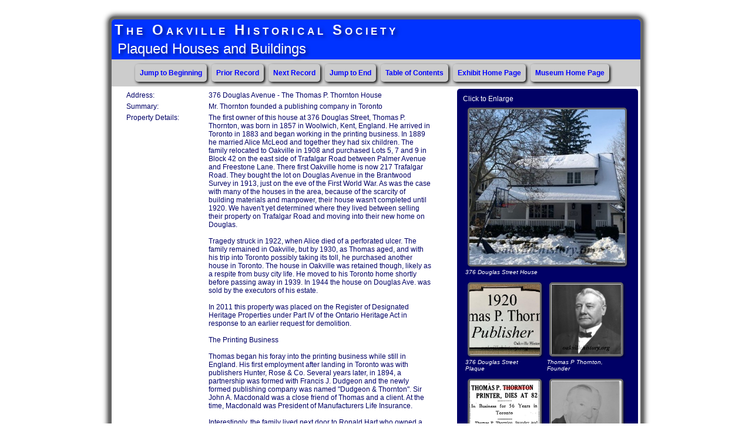

--- FILE ---
content_type: text/html
request_url: http://ohsplaques.online/BA40C047-CE36-491A-AF97-400438883123.htm
body_size: 2807
content:

<!DOCTYPE html PUBLIC "-//W3C//DTD XHTML 1.0 Transitional//EN" "http://www.w3.org/TR/xhtml1/DTD/xhtml1-transitional.dtd">
<html lang="en" xml:lang="en" xmlns="http://www.w3.org/1999/xhtml">
<head>
<meta http-equiv="Content-Type" content="text/html; charset=utf-8" />
<link href="vexitems.css" rel="stylesheet" type="text/css" media="all" />
<title>Douglas Avenue #376 : 2020.61.141</title>
</head>
<body>
<div id="wrapper">
<div id="banner"><b>The Oakville Historical Society</b></div>
<div id="title">Plaqued Houses and  Buildings</div>

<div id="navigation"> 
<ul class="navigationul">
  <li class="navigationli"><a href="456158B9-C956-4A71-B0EF-728626479612.htm">Jump to Beginning</a></li>
  <li class="navigationli"><a href="1D78A4E2-C904-47D2-9E03-194342334899.htm">Prior Record</a> </li>
  <li class="navigationli"><a href="E2819BF9-B0CE-44E1-824A-035032608600.htm">Next Record</a></li>
  <li class="navigationli"><a href="6B2D1CFB-75BF-4B22-9AA3-469619831407.htm">Jump to End</a></li>
  <li class="navigationli"><a href="toc.htm">Table of Contents</a></li>
  <li class="navigationli"><a href="index.htm">Exhibit Home Page</a></li>
<li class="navigationli"><a href="https://www.oakvillehistory.org/">Museum Home Page</a></li>
</ul>
</div>

<div id="content">
  <div id="datablock">
    <div class="datalabel">Address:</div>
    <div class="datatext">376 Douglas Avenue - The Thomas P. Thornton House</div>
    <div class="datalabel">Summary:</div>
    <div class="datatext">Mr. Thornton founded a publishing company in Toronto</div>
    <div class="datalabel">Property Details:</div>
    <div class="datatext">The first owner of this house at 376 Douglas Street, Thomas P. Thornton, was born in 1857 in Woolwich, Kent, England. He arrived in Toronto in 1883 and began working in the printing business. In 1889 he married Alice McLeod and together they had six children. The family relocated to Oakville in 1908 and purchased Lots 5, 7 and 9 in Block 42 on the east side of Trafalgar Road between Palmer Avenue and Freestone Lane. There first Oakville home is now 217 Trafalgar  Road.  They bought the lot on Douglas Avenue in the Brantwood Survey in 1913, just on the eve of the First World War. As was the case with many of the houses in the area, because of the scarcity of building materials and manpower, their house wasn't completed until 1920. We haven't yet determined where they lived between selling their property on Trafalgar Road and moving into their new home on Douglas. <br /><br />Tragedy struck in 1922, when Alice died of a perforated ulcer. The family remained in Oakville, but by 1930, as Thomas aged, and with his trip into Toronto possibly taking its toll, he purchased another house in Toronto. The house in Oakville was retained though, likely as a respite from busy city life. He moved to his Toronto home shortly before passing away in 1939. In 1944 the house on Douglas Ave. was sold by the executors of his estate. <br /><br />In 2011 this property was placed on the Register of Designated Heritage Properties under Part IV of the Ontario Heritage Act in response to an earlier request for demolition. <br /><br />The Printing Business<br /><br />Thomas began his foray into the printing business while still in England. His first employment after landing in Toronto was with publishers Hunter, Rose & Co. Several years later, in 1894, a partnership was formed with Francis J. Dudgeon and the newly formed publishing company was named "Dudgeon & Thornton". Sir John A. Macdonald was a close friend of Thomas and a client. At the time, Macdonald was President of Manufacturers Life Insurance. <br /><br />Interestingly, the family lived next door to Ronald Hart who owned a stationery business in Toronto called Hart & Co., manufacturers and wholesalers of books, stationery and pocket books. Having the written word in common, they may have conducted business together. <br /><br />In 1934, Thomas' son Goldwyn (Goldie) followed him into the business and it became T. P. Thornton & Sons. Goldie took over the business in 1938, renaming it G. M. Thornton & Son. Goldwyn had married Helen, daughter of Charles Doty of Oakville, in 1920 and they lived in Oakville until relocating to the Rosedale suburb of Toronto. Goldie's son Charles took over the business in 1972 and since 1996 it has been run by Charles' son Bruce who is the fourth generation of the family to be involved. <br /><br />GM Thornton Print Management is still in business today. (Some of the information and pictures have been sourced from the GM Thornton Print Management Website)<br /></div>
  </div> <!--end of datablock-->
   
  <div id="imageblock">Click to Enlarge
    <div class="mainimage"><a href="images/292323f8-959c-4002-914b-160482953797.jpg" target="_blank"><img src="thumbs/292323f8-959c-4002-914b-160482953797.jpg" alt="376 Douglas Street House" class="mainimage" /></a>376 Douglas Street House</div>
    <div class="subimages"><a href="images/40f5f40b-37ba-4492-ba2d-847821750509.jpg" target="_blank"><img src="thumbs/40f5f40b-37ba-4492-ba2d-847821750509.jpg" alt="376 Douglas Street Plaque" class="subimage" /></a>376 Douglas Street Plaque</div> 
    <div class="subimages"><a href="images/92c5de5f-564c-4318-a278-612802606336.jpg" target="_blank"><img src="thumbs/92c5de5f-564c-4318-a278-612802606336.jpg" alt="Thomas P Thornton, Founder" class="subimage" /></a>Thomas P Thornton, Founder</div> 
    <div class="subimages"><a href="images/a68816a7-20fd-4802-9648-815011271600.jpg" target="_blank"><img src="thumbs/a68816a7-20fd-4802-9648-815011271600.jpg" alt="Thomas P Thornton, Obituary" class="subimage" /></a>Thomas P Thornton, Obituary</div> 
    <div class="subimages"><a href="images/4941e04f-8652-4b64-b0e1-471535272080.jpg" target="_blank"><img src="thumbs/4941e04f-8652-4b64-b0e1-471535272080.jpg" alt="Goldwyn M Thornton" class="subimage" /></a>Goldwyn M Thornton</div> 
    <div class="subimages"><a href="images/790d196a-d32d-4a0d-9d98-222766263343.jpg" target="_blank"><img src="thumbs/790d196a-d32d-4a0d-9d98-222766263343.jpg" alt="Charles P Thornton" class="subimage" /></a>Charles P Thornton</div> 
    <div class="subimages"><a href="images/d695b5f6-487e-43c9-a341-291259178500.jpg" target="_blank"><img src="thumbs/d695b5f6-487e-43c9-a341-291259178500.jpg" alt="Composing Room 1938" class="subimage" /></a>Composing Room 1938</div> 
    <div class="subimages"><a href="images/55f39808-a7db-4dc9-af7c-038224720470.jpg" target="_blank"><img src="thumbs/55f39808-a7db-4dc9-af7c-038224720470.jpg" alt="Composing Room, 1910" class="subimage" /></a>Composing Room, 1910</div> 
  </div> <!--end of image block-->
</div><!--end of content-->    
    
<div id="footer"><i>Thank you for your interest in our exhibit of the historic homes and businesses of Oakville.  Comments and suggestions welcome at: information@oakvillehistory.org
Interested in a plaque for your house? Follow this link for more information: <a href> https://www.oakvillehistory.org/plaque-process.html </a></i></div> 
</div><!--end of wrapper-->
</body>
</html>

--- FILE ---
content_type: text/css
request_url: http://ohsplaques.online/vexitems.css
body_size: 881
content:
@charset "utf-8";
/* CSS Document */
body {
	font-family:Arial, Helvetica, sans-serif;
	font-size:12px;
	padding: 20px;
	background-color:#FFFFFF;
	width: 910px;
	margin-left: auto;
	margin-right: auto;
}

#wrapper {
	background-color:#CCCCCC;
	width: 900px;
	height:auto;
	border:5px;
	border-color:#666666;
	border-style:solid;
	border-radius: 10px;
	float: left;
	box-shadow: 0 0 8px 2px #333;
}

#banner {
	background-color:#0033FF;
	color:#FFFFFF;
	font-size: x-large;
	text-align: left;
	text-shadow: 4px 3px 6px rgba(0,0,0,.5);
	font-variant: small-caps;
	letter-spacing: .2em;
	padding-top: 4px;
	padding-left: 5px;
	border-top-left-radius:5px;
	border-top-right-radius:5px;
}

#banner img {
	margin-left: -5px;
	margin-top: -4px;
	width: 900px;
	border-top-left-radius:5px;
	border-top-right-radius:5px;
}

#title {
	background-color:#0033FF;
	color:#FFFFFF;
	font-size: x-large;
	text-shadow: 4px 3px 5px rgba(0,0,0,.5);
        text-align: left;
	border-bottom: 2px;
	border-color: #000000;
	padding: 4px 0 4px 10px;
}

#navigation {
	background-color:#CCCCCC;
	width: auto;
	text-align: left;
	padding: 0,0,0,0;
}

.navigationul {
	float: left;
	list-style-type: none;
	text-align: left;
	width: 95%;
	text-indent: 0px;
	margin: 0;
}

.navigationli {
	float: left;
	font-weight: bolder;
	border-style: none;
	border-radius: 5px;
	padding: 8px;
	margin: 8px 8px 8px 0;
	background-color: #CCCCCC;
	text-align: left;
	text-indent: 0px;
	box-shadow: 2px 2px 4px #000000;
}

#content {
	background-color:#FFFFFF;
	float:left;
	width:100%;
}

#datablock {
	background-color: #FFFFFF;
	margin: 8px 8px 8px 25px;
	width:520px;
	float:left;
	clear:left;
}

.datalabel {
	color:#000066;
	width:110px;
	float:left;
	clear:both;
	margin-bottom: 5px;
}

.datatext {
	color:#000066;
	width:380px;
	float:right;
	clear:right;
	margin-bottom: 5px;
}

#imageblock {
	background-color:#000066;
	color:#FFFFFF;
	margin:4px;
	width:288px;
	float:right;
	clear:right;
	padding: 10px;
	border-radius: 5px;
}

.mainimage {
	color:#FFFFFF;
	width: 265px;
	font-style: italic;
	font-size: 10px;	
	background-color:#000066;
	margin: 4px 0 4px 4px;
}

.subimage {
	width:120px;
	margin:4px;
}

.subimages {
	color:#FFFFFF;
	background-color:#000066;
	width: 125px;
	float:left;
	margin:4px 10px 4px 4px;
	font-style: italic;
	font-size: 10px;
}

#footer {
	background-color:#0033FF;
	color:#FFFFFF;
	float:left;
	clear:both;
	width:100%;
	border-top-color:#666;
	border-top-style:solid;
	border-top-size: 1px;
	text-align: center;
	border-bottom-left-radius:5px;
	border-bottom-right-radius:5px;
}

a img {
	border-style: solid;
	border-size: 1px;
	border-color: #666;
	border-radius:5px;
	box-shadow: 2px 2px 4px rgba(0,0,0,.5);
}

	
a	{
	color: #0000FF;
	text-decoration: none;
}

a:link	{
	color: #0000FF;
	text-decoration: none;
}

a:visited {
	color: #CC0000;
	text-decoration: none;
}

a:hover	{
	color:#000099;
	text-decoration: none;
}